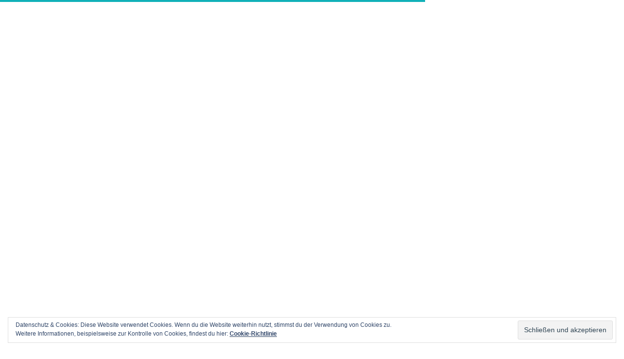

--- FILE ---
content_type: text/html; charset=UTF-8
request_url: http://www.popmonitor.de/hot-gossip-you-look-faster-when-you-are-young/
body_size: 10505
content:
<!DOCTYPE html>
<html lang="de">
<head>
<meta charset="UTF-8">
<meta name="viewport" content="width=device-width, initial-scale=1">
<link rel="profile" href="http://gmpg.org/xfn/11">
<link rel="pingback" href="http://www.popmonitor.de/xmlrpc.php">

<title>Hot Gossip &#8211; You Look Faster When You Are Young &#8211; Popmonitor</title>
<link rel='dns-prefetch' href='//www.popmonitor.de' />
<link rel='dns-prefetch' href='//s0.wp.com' />
<link rel='dns-prefetch' href='//secure.gravatar.com' />
<link rel='dns-prefetch' href='//fonts.googleapis.com' />
<link rel='dns-prefetch' href='//s.w.org' />
<link rel="alternate" type="application/rss+xml" title="Popmonitor &raquo; Feed" href="http://www.popmonitor.de/feed/" />
<link rel="alternate" type="application/rss+xml" title="Popmonitor &raquo; Kommentar-Feed" href="http://www.popmonitor.de/comments/feed/" />
		<script type="text/javascript">
			window._wpemojiSettings = {"baseUrl":"https:\/\/s.w.org\/images\/core\/emoji\/11\/72x72\/","ext":".png","svgUrl":"https:\/\/s.w.org\/images\/core\/emoji\/11\/svg\/","svgExt":".svg","source":{"concatemoji":"http:\/\/www.popmonitor.de\/wp-includes\/js\/wp-emoji-release.min.js?ver=4.9.28"}};
			!function(e,a,t){var n,r,o,i=a.createElement("canvas"),p=i.getContext&&i.getContext("2d");function s(e,t){var a=String.fromCharCode;p.clearRect(0,0,i.width,i.height),p.fillText(a.apply(this,e),0,0);e=i.toDataURL();return p.clearRect(0,0,i.width,i.height),p.fillText(a.apply(this,t),0,0),e===i.toDataURL()}function c(e){var t=a.createElement("script");t.src=e,t.defer=t.type="text/javascript",a.getElementsByTagName("head")[0].appendChild(t)}for(o=Array("flag","emoji"),t.supports={everything:!0,everythingExceptFlag:!0},r=0;r<o.length;r++)t.supports[o[r]]=function(e){if(!p||!p.fillText)return!1;switch(p.textBaseline="top",p.font="600 32px Arial",e){case"flag":return s([55356,56826,55356,56819],[55356,56826,8203,55356,56819])?!1:!s([55356,57332,56128,56423,56128,56418,56128,56421,56128,56430,56128,56423,56128,56447],[55356,57332,8203,56128,56423,8203,56128,56418,8203,56128,56421,8203,56128,56430,8203,56128,56423,8203,56128,56447]);case"emoji":return!s([55358,56760,9792,65039],[55358,56760,8203,9792,65039])}return!1}(o[r]),t.supports.everything=t.supports.everything&&t.supports[o[r]],"flag"!==o[r]&&(t.supports.everythingExceptFlag=t.supports.everythingExceptFlag&&t.supports[o[r]]);t.supports.everythingExceptFlag=t.supports.everythingExceptFlag&&!t.supports.flag,t.DOMReady=!1,t.readyCallback=function(){t.DOMReady=!0},t.supports.everything||(n=function(){t.readyCallback()},a.addEventListener?(a.addEventListener("DOMContentLoaded",n,!1),e.addEventListener("load",n,!1)):(e.attachEvent("onload",n),a.attachEvent("onreadystatechange",function(){"complete"===a.readyState&&t.readyCallback()})),(n=t.source||{}).concatemoji?c(n.concatemoji):n.wpemoji&&n.twemoji&&(c(n.twemoji),c(n.wpemoji)))}(window,document,window._wpemojiSettings);
		</script>
		<style type="text/css">
img.wp-smiley,
img.emoji {
	display: inline !important;
	border: none !important;
	box-shadow: none !important;
	height: 1em !important;
	width: 1em !important;
	margin: 0 .07em !important;
	vertical-align: -0.1em !important;
	background: none !important;
	padding: 0 !important;
}
</style>
<link rel='stylesheet' id='genericons-css'  href='http://www.popmonitor.de/wp-content/plugins/jetpack/_inc/genericons/genericons/genericons.css?ver=3.1' type='text/css' media='all' />
<link rel='stylesheet' id='boardwalk-source-code-pro-css'  href='https://fonts.googleapis.com/css?family=Source+Code+Pro%3A400%2C700&#038;subset=latin%2Clatin-ext&#038;ver=4.9.28' type='text/css' media='all' />
<link rel='stylesheet' id='cubic-montserrat-css'  href='https://fonts.googleapis.com/css?family=Montserrat%3A400%2C700' type='text/css' media='all' />
<link rel='stylesheet' id='cubic-playfair-display-css'  href='https://fonts.googleapis.com/css?family=Playfair+Display%3A400%2C700%2C400italic%2C700italic&#038;subset=latin%2Clatin-ext' type='text/css' media='all' />
<link rel='stylesheet' id='cubic-parent-style-css'  href='http://www.popmonitor.de/wp-content/themes/boardwalk/style.css?ver=4.9.28' type='text/css' media='all' />
<link rel='stylesheet' id='boardwalk-style-css'  href='http://www.popmonitor.de/wp-content/themes/cubic/style.css?ver=4.9.28' type='text/css' media='all' />
<link rel='stylesheet' id='jetpack_css-css'  href='http://www.popmonitor.de/wp-content/plugins/jetpack/css/jetpack.css?ver=7.1.5' type='text/css' media='all' />
<script type='text/javascript' src='http://www.popmonitor.de/wp-includes/js/jquery/jquery.js?ver=1.12.4'></script>
<script type='text/javascript' src='http://www.popmonitor.de/wp-includes/js/jquery/jquery-migrate.min.js?ver=1.4.1'></script>
<script type='text/javascript'>
/* <![CDATA[ */
var related_posts_js_options = {"post_heading":"h4"};
/* ]]> */
</script>
<script type='text/javascript' src='http://www.popmonitor.de/wp-content/plugins/jetpack/_inc/build/related-posts/related-posts.min.js?ver=20190204'></script>
<link rel='https://api.w.org/' href='http://www.popmonitor.de/wp-json/' />
<link rel="EditURI" type="application/rsd+xml" title="RSD" href="http://www.popmonitor.de/xmlrpc.php?rsd" />
<link rel="wlwmanifest" type="application/wlwmanifest+xml" href="http://www.popmonitor.de/wp-includes/wlwmanifest.xml" /> 
<link rel='prev' title='FLORENCE AND THE MACHINE – Lungs' href='http://www.popmonitor.de/florence-and-the-machine-lungs/' />
<link rel='next' title='Interview mit EVERLAUNCH' href='http://www.popmonitor.de/interview-mit-everlaunch/' />
<meta name="generator" content="WordPress 4.9.28" />
<link rel="canonical" href="http://www.popmonitor.de/hot-gossip-you-look-faster-when-you-are-young/" />
<link rel='shortlink' href='https://wp.me/p5J3Hz-I7' />
<link rel="alternate" type="application/json+oembed" href="http://www.popmonitor.de/wp-json/oembed/1.0/embed?url=http%3A%2F%2Fwww.popmonitor.de%2Fhot-gossip-you-look-faster-when-you-are-young%2F" />
<link rel="alternate" type="text/xml+oembed" href="http://www.popmonitor.de/wp-json/oembed/1.0/embed?url=http%3A%2F%2Fwww.popmonitor.de%2Fhot-gossip-you-look-faster-when-you-are-young%2F&#038;format=xml" />

<link rel='dns-prefetch' href='//v0.wordpress.com'/>
<style type='text/css'>img#wpstats{display:none}</style>
<style type="text/css"></style>
			<!-- Site Logo: hide header text -->
			<style type="text/css">
			.site-title, .site-description {
				position: absolute;
				clip: rect(1px, 1px, 1px, 1px);
			}
			</style>
			
<!-- Jetpack Open Graph Tags -->
<meta property="og:type" content="article" />
<meta property="og:title" content="Hot Gossip &#8211; You Look Faster When You Are Young" />
<meta property="og:url" content="http://www.popmonitor.de/hot-gossip-you-look-faster-when-you-are-young/" />
<meta property="og:description" content="Das Artwork des neuen HOT GOSSIP-Albums wirkt zusammen mit dem Titel You Look Faster When You Are Young wie ein modernes Porträt-Kunstwerk: Drei spießig angezogene Kinder blicken in Richtung Betrac…" />
<meta property="article:published_time" content="2009-07-31T21:00:00+00:00" />
<meta property="article:modified_time" content="2015-06-08T05:44:47+00:00" />
<meta property="og:site_name" content="Popmonitor" />
<meta property="og:image" content="http://www.popmonitor.de/wp-content/uploads/2009/07/Hot-Gossip-You-Look-Faster-When-You-Are-Young.jpg" />
<meta property="og:image:width" content="750" />
<meta property="og:image:height" content="750" />
<meta property="og:locale" content="de_DE" />
<meta name="twitter:text:title" content="Hot Gossip &#8211; You Look Faster When You Are Young" />
<meta name="twitter:image" content="http://www.popmonitor.de/wp-content/uploads/2009/07/Hot-Gossip-You-Look-Faster-When-You-Are-Young.jpg?w=640" />
<meta name="twitter:card" content="summary_large_image" />

<!-- End Jetpack Open Graph Tags -->
<style>
.synved-social-resolution-single {
display: inline-block;
}
.synved-social-resolution-normal {
display: inline-block;
}
.synved-social-resolution-hidef {
display: none;
}

@media only screen and (min--moz-device-pixel-ratio: 2),
only screen and (-o-min-device-pixel-ratio: 2/1),
only screen and (-webkit-min-device-pixel-ratio: 2),
only screen and (min-device-pixel-ratio: 2),
only screen and (min-resolution: 2dppx),
only screen and (min-resolution: 192dpi) {
	.synved-social-resolution-normal {
	display: none;
	}
	.synved-social-resolution-hidef {
	display: inline-block;
	}
}
</style><link rel="icon" href="http://www.popmonitor.de/wp-content/uploads/2015/03/favi-48-54f9bb9bv1_site_icon-32x32.png" sizes="32x32" />
<link rel="icon" href="http://www.popmonitor.de/wp-content/uploads/2015/03/favi-48-54f9bb9bv1_site_icon-256x256.png" sizes="192x192" />
<link rel="apple-touch-icon-precomposed" href="http://www.popmonitor.de/wp-content/uploads/2015/03/favi-48-54f9bb9bv1_site_icon-256x256.png" />
<meta name="msapplication-TileImage" content="http://www.popmonitor.de/wp-content/uploads/2015/03/favi-48-54f9bb9bv1_site_icon.png" />
			<style type="text/css" id="wp-custom-css">
				/*
Willkommen bei den Individuellen CSS

Wie es funktioniert, steht unter http://wp.me/PEmnE-Bt
*/
.site-branding:hover {
	cursor: pointer;
}

p {
	text-align: justify;
}

.archive .entry-title, .blog .entry-title, .search-results .entry-title {
	font-size: 1.275em;
}			</style>
		</head>

<body class="post-template-default single single-post postid-2735 single-format-video group-blog unfixed-header has-sidebar has-site-logo">
<div id="page" class="hfeed site">
	<a class="skip-link screen-reader-text" href="#content">Springe zum Inhalt</a>

	<header id="masthead" class="site-header" role="banner">
		<div class="site-branding">
            <!-- begin TW --><img src="http://www.popmonitor.de/wp-content/uploads/2015/02/Logo_MagazinLive-2.png" style="max-height: 196px;">
						<!-- end TW -->
			<div class="clear">
				<h1 class="site-title"><a href="http://www.popmonitor.de/" rel="home">Popmonitor</a></h1>
				<h2 class="site-description"></h2>
			</div>
		</div><!-- .site-branding -->
		            <!-- begin TW --><button class="sidebar-toggle-live">DATES<span class="screen-reader-text">DATES</span></button><!-- end TW -->
			<button class="sidebar-toggle" aria-expanded="false" ><span class="screen-reader-text">Seitenleiste umschalten</span></button>
			</header><!-- #masthead -->

	<div id="content" class="site-content">

	<div id="primary" class="content-area">
		<main id="main" class="site-main" role="main">

		
			
<article id="post-2735" class="post-2735 post type-post status-publish format-video has-post-thumbnail hentry category-review tag-alive tag-ghost-records tag-hot-gossip tag-you-look-faster-when-you-are-young post_format-post-format-video">
	
	<header class="entry-header">
		<div class="entry-meta">
			<span class="posted-on"><time class="entry-date published" datetime="2009-07-31T21:00:00+00:00">31. Juli 2009</time><time class="updated" datetime="2015-06-08T07:44:47+00:00">8. Juni 2015</time></span>		</div><!-- .entry-meta -->
		<h1 class="entry-title">Hot Gossip &#8211; You Look Faster When You Are Young</h1>	</header><!-- .entry-header -->

	<div class="entry-content">
		<p style="text-align: justify" align="justify"><a href="http://www.popmonitor.de/wp-content/uploads/2009/07/Hot-Gossip-You-Look-Faster-When-You-Are-Young.jpg"><img data-attachment-id="10964" data-permalink="http://www.popmonitor.de/hot-gossip-you-look-faster-when-you-are-young/hot-gossip-you-look-faster-when-you-are-young-2/" data-orig-file="http://www.popmonitor.de/wp-content/uploads/2009/07/Hot-Gossip-You-Look-Faster-When-You-Are-Young.jpg" data-orig-size="750,750" data-comments-opened="0" data-image-meta="{&quot;aperture&quot;:&quot;0&quot;,&quot;credit&quot;:&quot;&quot;,&quot;camera&quot;:&quot;&quot;,&quot;caption&quot;:&quot;&quot;,&quot;created_timestamp&quot;:&quot;0&quot;,&quot;copyright&quot;:&quot;&quot;,&quot;focal_length&quot;:&quot;0&quot;,&quot;iso&quot;:&quot;0&quot;,&quot;shutter_speed&quot;:&quot;0&quot;,&quot;title&quot;:&quot;&quot;,&quot;orientation&quot;:&quot;1&quot;}" data-image-title="Hot Gossip &#8211; You Look Faster When You Are Young" data-image-description="" data-medium-file="http://www.popmonitor.de/wp-content/uploads/2009/07/Hot-Gossip-You-Look-Faster-When-You-Are-Young-300x300.jpg" data-large-file="http://www.popmonitor.de/wp-content/uploads/2009/07/Hot-Gossip-You-Look-Faster-When-You-Are-Young.jpg" class="alignnone size-full wp-image-10964" src="http://www.popmonitor.de/wp-content/uploads/2009/07/Hot-Gossip-You-Look-Faster-When-You-Are-Young.jpg" alt="Hot Gossip - You Look Faster When You Are Young" width="750" height="750" srcset="http://www.popmonitor.de/wp-content/uploads/2009/07/Hot-Gossip-You-Look-Faster-When-You-Are-Young.jpg 750w, http://www.popmonitor.de/wp-content/uploads/2009/07/Hot-Gossip-You-Look-Faster-When-You-Are-Young-150x150.jpg 150w, http://www.popmonitor.de/wp-content/uploads/2009/07/Hot-Gossip-You-Look-Faster-When-You-Are-Young-300x300.jpg 300w, http://www.popmonitor.de/wp-content/uploads/2009/07/Hot-Gossip-You-Look-Faster-When-You-Are-Young-96x96.jpg 96w, http://www.popmonitor.de/wp-content/uploads/2009/07/Hot-Gossip-You-Look-Faster-When-You-Are-Young-45x45.jpg 45w" sizes="(max-width: 750px) 100vw, 750px" /></a></p>
<p style="text-align: justify" align="justify">Das Artwork des neuen HOT GOSSIP-Albums wirkt zusammen mit dem Titel <em>You Look Faster When You Are Young</em> wie ein modernes Porträt-Kunstwerk: Drei spießig angezogene Kinder blicken in Richtung Betrachter. Dreht man die Album-Hülle um, wird klar, dass sie eigentlich ins Nichts starren. Man wirkt eben nur schneller, wenn man jung ist. Um es zu sein, muss man sich frei machen, legt das Video zur Single &#8218;Everybody Else&#8216; nahe. Das Album selbst ist recht Garagen-konventionell ausgefallen.</p>
<p style="text-align: justify">Die italienische Band HOT GOSSIP, wohnhaft in Milan, veröffentlichte 2005 ihre erste Single und hatte sich einem Punk mit deutlichem UK-Einschlag in Richtung Garage und New Wave verschrieben. Das vorliegende zweite Album entstand nach zwei Jahren Tour durch Italien und Europa. Weiterhin besteht das Trio aus Sänger GIULIO CALVINO (Gitarre), Basser NICOLA ZENONE und Drummer LUCA FONTANETO.</p>
<p style="text-align: justify">Die ersten beiden Songs des Albums, zu denen auch &#8218;Everybody Else&#8216; gehört, kommen spröde und eintönig daher: eine einfache Struktur, und CALVINO tut nicht mal so, als ob er sich beim Singen anstrengen würde. Der Beat-Rock von &#8218;At Night&#8216; ist da schon aufregender geraten, was besonders an den lauten Drums und die sich immer wieder in die Bass-Akkorde einflüsternde Gitarre liegt.</p>
<p style="text-align: justify">Mit &#8218;Fast In The Rain&#8216; und &#8218;Call The Rangers&#8216; packen HOT GOSSIP dann endlich auch mal die Party-Mucke aus. Hier was zum Mitnicken, da eine entspannte catchy Melodie zum Mitpfeifen. In &#8218;You Better Know&#8216; rechnet CALVINO mit verständnislosen Eltern ab &#8211; er fühlt sich ungeliebt. In &#8218;What We Are&#8216; dagegen sind verständnislose Freunde an der Reihe.</p>
<p style="text-align: justify">Insgesamt zünden die Songs von <em>You Look Faster When You Are Young</em> nicht sofort. Sie sind keineswegs langweilig, für das UK-gewöhnte Ohr allerdings auch nichts besonderes.</p>
<p><strong>HOT GOSSIP</strong><br />
You Look Faster When You Are Young<br />
(Ghost Records/ Alive)<br />
VÖ: 07.08.2009</p>
<p><a href="http://www.ghostrecords.it" target="_blank">www.ghostrecords.it</a><br />
<a href="http://www.myspace.com/hotgossip" target="_blank">www.myspace.com/hotgossip</a></p>
<div class="synved-social-container synved-social-container-share" style="text-align: left"><a class="synved-social-button synved-social-button-share synved-social-size-32 synved-social-resolution-normal synved-social-provider-facebook nolightbox" target="_blank" rel="nofollow" title="Share on Facebook" href="https://www.facebook.com/sharer.php?u=http%3A%2F%2Fwww.popmonitor.de%2Fhot-gossip-you-look-faster-when-you-are-young%2F&#038;t=Hot%20Gossip%20%E2%80%93%20You%20Look%20Faster%20When%20You%20Are%20Young&#038;s=100&#038;p&#091;url&#093;=http%3A%2F%2Fwww.popmonitor.de%2Fhot-gossip-you-look-faster-when-you-are-young%2F&#038;p&#091;images&#093;&#091;0&#093;=http%3A%2F%2Fwww.popmonitor.de%2Fwp-content%2Fuploads%2F2009%2F07%2FHot-Gossip-You-Look-Faster-When-You-Are-Young.jpg&#038;p&#091;title&#093;=Hot%20Gossip%20%E2%80%93%20You%20Look%20Faster%20When%20You%20Are%20Young" style="font-size: 0px;width:32px;height:32px;margin:0;margin-bottom:5px;margin-right:5px"><img alt="Facebook" title="Share on Facebook" class="synved-share-image synved-social-image synved-social-image-share" width="32" height="32" style="display: inline;width:32px;height:32px;margin: 0;padding: 0;border: none" src="http://www.popmonitor.de/wp-content/plugins/social-media-feather/synved-social/image/social/regular/32x32/facebook.png" /></a><a class="synved-social-button synved-social-button-share synved-social-size-32 synved-social-resolution-normal synved-social-provider-twitter nolightbox" target="_blank" rel="nofollow" title="Share on Twitter" href="https://twitter.com/intent/tweet?url=http%3A%2F%2Fwww.popmonitor.de%2Fhot-gossip-you-look-faster-when-you-are-young%2F&#038;text=...auf%20Popmonitor..." style="font-size: 0px;width:32px;height:32px;margin:0;margin-bottom:5px;margin-right:5px"><img alt="twitter" title="Share on Twitter" class="synved-share-image synved-social-image synved-social-image-share" width="32" height="32" style="display: inline;width:32px;height:32px;margin: 0;padding: 0;border: none" src="http://www.popmonitor.de/wp-content/plugins/social-media-feather/synved-social/image/social/regular/32x32/twitter.png" /></a><a class="synved-social-button synved-social-button-share synved-social-size-32 synved-social-resolution-normal synved-social-provider-pinterest nolightbox" target="_blank" rel="nofollow" title="Pin it with Pinterest" href="https://pinterest.com/pin/create/button/?url=http%3A%2F%2Fwww.popmonitor.de%2Fhot-gossip-you-look-faster-when-you-are-young%2F&#038;media=http%3A%2F%2Fwww.popmonitor.de%2Fwp-content%2Fuploads%2F2009%2F07%2FHot-Gossip-You-Look-Faster-When-You-Are-Young.jpg&#038;description=Hot%20Gossip%20%E2%80%93%20You%20Look%20Faster%20When%20You%20Are%20Young" style="font-size: 0px;width:32px;height:32px;margin:0;margin-bottom:5px;margin-right:5px"><img alt="pinterest" title="Pin it with Pinterest" class="synved-share-image synved-social-image synved-social-image-share" width="32" height="32" style="display: inline;width:32px;height:32px;margin: 0;padding: 0;border: none" src="http://www.popmonitor.de/wp-content/plugins/social-media-feather/synved-social/image/social/regular/32x32/pinterest.png" /></a><a class="synved-social-button synved-social-button-share synved-social-size-32 synved-social-resolution-normal synved-social-provider-linkedin nolightbox" target="_blank" rel="nofollow" title="Share on Linkedin" href="https://www.linkedin.com/shareArticle?mini=true&#038;url=http%3A%2F%2Fwww.popmonitor.de%2Fhot-gossip-you-look-faster-when-you-are-young%2F&#038;title=Hot%20Gossip%20%E2%80%93%20You%20Look%20Faster%20When%20You%20Are%20Young" style="font-size: 0px;width:32px;height:32px;margin:0;margin-bottom:5px;margin-right:5px"><img alt="linkedin" title="Share on Linkedin" class="synved-share-image synved-social-image synved-social-image-share" width="32" height="32" style="display: inline;width:32px;height:32px;margin: 0;padding: 0;border: none" src="http://www.popmonitor.de/wp-content/plugins/social-media-feather/synved-social/image/social/regular/32x32/linkedin.png" /></a><a class="synved-social-button synved-social-button-share synved-social-size-32 synved-social-resolution-normal synved-social-provider-tumblr nolightbox" target="_blank" rel="nofollow" title="Share on tumblr" href="https://tumblr.com/share?s=&#038;v=3&#038;t=Hot%20Gossip%20%E2%80%93%20You%20Look%20Faster%20When%20You%20Are%20Young&#038;u=http%3A%2F%2Fwww.popmonitor.de%2Fhot-gossip-you-look-faster-when-you-are-young%2F" style="font-size: 0px;width:32px;height:32px;margin:0;margin-bottom:5px;margin-right:5px"><img alt="tumblr" title="Share on tumblr" class="synved-share-image synved-social-image synved-social-image-share" width="32" height="32" style="display: inline;width:32px;height:32px;margin: 0;padding: 0;border: none" src="http://www.popmonitor.de/wp-content/plugins/social-media-feather/synved-social/image/social/regular/32x32/tumblr.png" /></a><a class="synved-social-button synved-social-button-share synved-social-size-32 synved-social-resolution-normal synved-social-provider-mail nolightbox" rel="nofollow" title="Share by email" href="mailto:?subject=Hot%20Gossip%20%E2%80%93%20You%20Look%20Faster%20When%20You%20Are%20Young&#038;body=...auf%20Popmonitor...:%20http%3A%2F%2Fwww.popmonitor.de%2Fhot-gossip-you-look-faster-when-you-are-young%2F" style="font-size: 0px;width:32px;height:32px;margin:0;margin-bottom:5px"><img alt="mail" title="Share by email" class="synved-share-image synved-social-image synved-social-image-share" width="32" height="32" style="display: inline;width:32px;height:32px;margin: 0;padding: 0;border: none" src="http://www.popmonitor.de/wp-content/plugins/social-media-feather/synved-social/image/social/regular/32x32/mail.png" /></a><a class="synved-social-button synved-social-button-share synved-social-size-32 synved-social-resolution-hidef synved-social-provider-facebook nolightbox" target="_blank" rel="nofollow" title="Share on Facebook" href="https://www.facebook.com/sharer.php?u=http%3A%2F%2Fwww.popmonitor.de%2Fhot-gossip-you-look-faster-when-you-are-young%2F&#038;t=Hot%20Gossip%20%E2%80%93%20You%20Look%20Faster%20When%20You%20Are%20Young&#038;s=100&#038;p&#091;url&#093;=http%3A%2F%2Fwww.popmonitor.de%2Fhot-gossip-you-look-faster-when-you-are-young%2F&#038;p&#091;images&#093;&#091;0&#093;=http%3A%2F%2Fwww.popmonitor.de%2Fwp-content%2Fuploads%2F2009%2F07%2FHot-Gossip-You-Look-Faster-When-You-Are-Young.jpg&#038;p&#091;title&#093;=Hot%20Gossip%20%E2%80%93%20You%20Look%20Faster%20When%20You%20Are%20Young" style="font-size: 0px;width:32px;height:32px;margin:0;margin-bottom:5px;margin-right:5px"><img alt="Facebook" title="Share on Facebook" class="synved-share-image synved-social-image synved-social-image-share" width="32" height="32" style="display: inline;width:32px;height:32px;margin: 0;padding: 0;border: none" src="http://www.popmonitor.de/wp-content/plugins/social-media-feather/synved-social/image/social/regular/64x64/facebook.png" /></a><a class="synved-social-button synved-social-button-share synved-social-size-32 synved-social-resolution-hidef synved-social-provider-twitter nolightbox" target="_blank" rel="nofollow" title="Share on Twitter" href="https://twitter.com/intent/tweet?url=http%3A%2F%2Fwww.popmonitor.de%2Fhot-gossip-you-look-faster-when-you-are-young%2F&#038;text=...auf%20Popmonitor..." style="font-size: 0px;width:32px;height:32px;margin:0;margin-bottom:5px;margin-right:5px"><img alt="twitter" title="Share on Twitter" class="synved-share-image synved-social-image synved-social-image-share" width="32" height="32" style="display: inline;width:32px;height:32px;margin: 0;padding: 0;border: none" src="http://www.popmonitor.de/wp-content/plugins/social-media-feather/synved-social/image/social/regular/64x64/twitter.png" /></a><a class="synved-social-button synved-social-button-share synved-social-size-32 synved-social-resolution-hidef synved-social-provider-pinterest nolightbox" target="_blank" rel="nofollow" title="Pin it with Pinterest" href="https://pinterest.com/pin/create/button/?url=http%3A%2F%2Fwww.popmonitor.de%2Fhot-gossip-you-look-faster-when-you-are-young%2F&#038;media=http%3A%2F%2Fwww.popmonitor.de%2Fwp-content%2Fuploads%2F2009%2F07%2FHot-Gossip-You-Look-Faster-When-You-Are-Young.jpg&#038;description=Hot%20Gossip%20%E2%80%93%20You%20Look%20Faster%20When%20You%20Are%20Young" style="font-size: 0px;width:32px;height:32px;margin:0;margin-bottom:5px;margin-right:5px"><img alt="pinterest" title="Pin it with Pinterest" class="synved-share-image synved-social-image synved-social-image-share" width="32" height="32" style="display: inline;width:32px;height:32px;margin: 0;padding: 0;border: none" src="http://www.popmonitor.de/wp-content/plugins/social-media-feather/synved-social/image/social/regular/64x64/pinterest.png" /></a><a class="synved-social-button synved-social-button-share synved-social-size-32 synved-social-resolution-hidef synved-social-provider-linkedin nolightbox" target="_blank" rel="nofollow" title="Share on Linkedin" href="https://www.linkedin.com/shareArticle?mini=true&#038;url=http%3A%2F%2Fwww.popmonitor.de%2Fhot-gossip-you-look-faster-when-you-are-young%2F&#038;title=Hot%20Gossip%20%E2%80%93%20You%20Look%20Faster%20When%20You%20Are%20Young" style="font-size: 0px;width:32px;height:32px;margin:0;margin-bottom:5px;margin-right:5px"><img alt="linkedin" title="Share on Linkedin" class="synved-share-image synved-social-image synved-social-image-share" width="32" height="32" style="display: inline;width:32px;height:32px;margin: 0;padding: 0;border: none" src="http://www.popmonitor.de/wp-content/plugins/social-media-feather/synved-social/image/social/regular/64x64/linkedin.png" /></a><a class="synved-social-button synved-social-button-share synved-social-size-32 synved-social-resolution-hidef synved-social-provider-tumblr nolightbox" target="_blank" rel="nofollow" title="Share on tumblr" href="https://tumblr.com/share?s=&#038;v=3&#038;t=Hot%20Gossip%20%E2%80%93%20You%20Look%20Faster%20When%20You%20Are%20Young&#038;u=http%3A%2F%2Fwww.popmonitor.de%2Fhot-gossip-you-look-faster-when-you-are-young%2F" style="font-size: 0px;width:32px;height:32px;margin:0;margin-bottom:5px;margin-right:5px"><img alt="tumblr" title="Share on tumblr" class="synved-share-image synved-social-image synved-social-image-share" width="32" height="32" style="display: inline;width:32px;height:32px;margin: 0;padding: 0;border: none" src="http://www.popmonitor.de/wp-content/plugins/social-media-feather/synved-social/image/social/regular/64x64/tumblr.png" /></a><a class="synved-social-button synved-social-button-share synved-social-size-32 synved-social-resolution-hidef synved-social-provider-mail nolightbox" rel="nofollow" title="Share by email" href="mailto:?subject=Hot%20Gossip%20%E2%80%93%20You%20Look%20Faster%20When%20You%20Are%20Young&#038;body=...auf%20Popmonitor...:%20http%3A%2F%2Fwww.popmonitor.de%2Fhot-gossip-you-look-faster-when-you-are-young%2F" style="font-size: 0px;width:32px;height:32px;margin:0;margin-bottom:5px"><img alt="mail" title="Share by email" class="synved-share-image synved-social-image synved-social-image-share" width="32" height="32" style="display: inline;width:32px;height:32px;margin: 0;padding: 0;border: none" src="http://www.popmonitor.de/wp-content/plugins/social-media-feather/synved-social/image/social/regular/64x64/mail.png" /></a></div>
<div id='jp-relatedposts' class='jp-relatedposts' >
	<h3 class="jp-relatedposts-headline"><em>Ähnliche Beiträge</em></h3>
</div>			</div><!-- .entry-content -->

	
	<footer class="entry-footer">
		<span class="post-format-link"><a class="format-video" href="http://www.popmonitor.de/type/video/" title="Alle Video Beiträge">Video</a></span><span class="cat-links">Veröffentlicht in <a href="http://www.popmonitor.de/category/review/" rel="category tag">Review</a></span><span class="tags-links">verschlagwortet <a href="http://www.popmonitor.de/tag/alive/" rel="tag">Alive</a>, <a href="http://www.popmonitor.de/tag/ghost-records/" rel="tag">Ghost Records</a>, <a href="http://www.popmonitor.de/tag/hot-gossip/" rel="tag">HOT GOSSIP</a>, <a href="http://www.popmonitor.de/tag/you-look-faster-when-you-are-young/" rel="tag">You Look Faster When You Are Young</a></span><span class="byline">von <span class="author vcard"><a class="url fn n" href="http://www.popmonitor.de/author/conrad-wilitzki/">Conrad Wilitzki</a></span></span>	</footer><!-- .entry-footer -->
</article><!-- #post-## -->

			
				<nav class="navigation post-navigation" role="navigation">
		<h1 class="screen-reader-text">Beitrags-Navigation</h1>
		<div class="nav-links">

			<div class="nav-previous"><a href="http://www.popmonitor.de/florence-and-the-machine-lungs/" rel="prev"><span class="screen-reader-text"><span class="meta-nav">&larr;</span>&nbsp;FLORENCE AND THE MACHINE – Lungs</span></a></div><div class="nav-next"><a href="http://www.popmonitor.de/interview-mit-everlaunch/" rel="next"><span class="screen-reader-text">Interview mit EVERLAUNCH&nbsp;<span class="meta-nav">&rarr;</span></span></a></div>
		</div><!-- .nav-links -->
	</nav><!-- .navigation -->
	
		
		</main><!-- #main -->
	</div><!-- #primary -->


<div id="sidebar" class="sidebar" aria-hidden="true">
	<div class="sidebar-content">
		
				<div id="secondary" class="widget-area" role="complementary">
			<aside id="categories-17" class="widget widget_categories"><h1 class="widget-title">Kategorien</h1>		<ul>
	<li class="cat-item cat-item-4449"><a href="http://www.popmonitor.de/category/cover-art/" >Cover Art</a>
</li>
	<li class="cat-item cat-item-6"><a href="http://www.popmonitor.de/category/interview/" >Interview</a>
</li>
	<li class="cat-item cat-item-5"><a href="http://www.popmonitor.de/category/news/" >News</a>
</li>
	<li class="cat-item cat-item-8689"><a href="http://www.popmonitor.de/category/popgraphic/" >Popgraphic</a>
</li>
	<li class="cat-item cat-item-28"><a href="http://www.popmonitor.de/category/popmonitor-live/" >Popmonitor Live</a>
</li>
	<li class="cat-item cat-item-4556"><a href="http://www.popmonitor.de/category/popmonitor-praesentiert/" >Popmonitor präsentiert</a>
</li>
	<li class="cat-item cat-item-4567"><a href="http://www.popmonitor.de/category/popstyle/" >Popstyle</a>
</li>
	<li class="cat-item cat-item-30"><a href="http://www.popmonitor.de/category/poptravel/" >Poptravel</a>
</li>
	<li class="cat-item cat-item-3"><a href="http://www.popmonitor.de/category/review/" >Review</a>
</li>
	<li class="cat-item cat-item-7"><a href="http://www.popmonitor.de/category/special/" >Special</a>
</li>
	<li class="cat-item cat-item-6802"><a href="http://www.popmonitor.de/category/sponsored/" >Sponsored</a>
</li>
	<li class="cat-item cat-item-29"><a href="http://www.popmonitor.de/category/trackbytrack/" >Track-By-Track</a>
</li>
	<li class="cat-item cat-item-4"><a href="http://www.popmonitor.de/category/veranstaltungstipp/" >Veranstaltungstipp</a>
</li>
	<li class="cat-item cat-item-538"><a href="http://www.popmonitor.de/category/verlosung/" >Verlosung</a>
</li>
		</ul>
</aside><aside id="synved_social_follow-2" class="widget widget_synved_social_follow"><h1 class="widget-title">Social Media</h1><div><a class="synved-social-button synved-social-button-follow synved-social-size-32 synved-social-resolution-normal synved-social-provider-facebook nolightbox" target="_blank" rel="nofollow" title="Follow us on Facebook" href="https://www.facebook.com/berlin.popmonitor" style="font-size: 0px;width:32px;height:32px;margin:0;margin-bottom:5px;margin-right:5px"><img alt="Facebook" title="Follow us on Facebook" class="synved-share-image synved-social-image synved-social-image-follow" width="32" height="32" style="display: inline;width:32px;height:32px;margin: 0;padding: 0;border: none" src="http://www.popmonitor.de/wp-content/plugins/social-media-feather/synved-social/image/social/regular/32x32/facebook.png" /></a><a class="synved-social-button synved-social-button-follow synved-social-size-32 synved-social-resolution-normal synved-social-provider-twitter nolightbox" target="_blank" rel="nofollow" title="Follow us on Twitter" href="https://twitter.com/pop_monitor" style="font-size: 0px;width:32px;height:32px;margin:0;margin-bottom:5px;margin-right:5px"><img alt="twitter" title="Follow us on Twitter" class="synved-share-image synved-social-image synved-social-image-follow" width="32" height="32" style="display: inline;width:32px;height:32px;margin: 0;padding: 0;border: none" src="http://www.popmonitor.de/wp-content/plugins/social-media-feather/synved-social/image/social/regular/32x32/twitter.png" /></a><a class="synved-social-button synved-social-button-follow synved-social-size-32 synved-social-resolution-normal synved-social-provider-instagram nolightbox" target="_blank" rel="nofollow" title="Check out our instagram feed" href="http://www.instagram.com/popmonitor" style="font-size: 0px;width:32px;height:32px;margin:0;margin-bottom:5px"><img alt="instagram" title="Check out our instagram feed" class="synved-share-image synved-social-image synved-social-image-follow" width="32" height="32" style="display: inline;width:32px;height:32px;margin: 0;padding: 0;border: none" src="http://www.popmonitor.de/wp-content/plugins/social-media-feather/synved-social/image/social/regular/32x32/instagram.png" /></a><a class="synved-social-button synved-social-button-follow synved-social-size-32 synved-social-resolution-hidef synved-social-provider-facebook nolightbox" target="_blank" rel="nofollow" title="Follow us on Facebook" href="https://www.facebook.com/berlin.popmonitor" style="font-size: 0px;width:32px;height:32px;margin:0;margin-bottom:5px;margin-right:5px"><img alt="Facebook" title="Follow us on Facebook" class="synved-share-image synved-social-image synved-social-image-follow" width="32" height="32" style="display: inline;width:32px;height:32px;margin: 0;padding: 0;border: none" src="http://www.popmonitor.de/wp-content/plugins/social-media-feather/synved-social/image/social/regular/64x64/facebook.png" /></a><a class="synved-social-button synved-social-button-follow synved-social-size-32 synved-social-resolution-hidef synved-social-provider-twitter nolightbox" target="_blank" rel="nofollow" title="Follow us on Twitter" href="https://twitter.com/pop_monitor" style="font-size: 0px;width:32px;height:32px;margin:0;margin-bottom:5px;margin-right:5px"><img alt="twitter" title="Follow us on Twitter" class="synved-share-image synved-social-image synved-social-image-follow" width="32" height="32" style="display: inline;width:32px;height:32px;margin: 0;padding: 0;border: none" src="http://www.popmonitor.de/wp-content/plugins/social-media-feather/synved-social/image/social/regular/64x64/twitter.png" /></a><a class="synved-social-button synved-social-button-follow synved-social-size-32 synved-social-resolution-hidef synved-social-provider-instagram nolightbox" target="_blank" rel="nofollow" title="Check out our instagram feed" href="http://www.instagram.com/popmonitor" style="font-size: 0px;width:32px;height:32px;margin:0;margin-bottom:5px"><img alt="instagram" title="Check out our instagram feed" class="synved-share-image synved-social-image synved-social-image-follow" width="32" height="32" style="display: inline;width:32px;height:32px;margin: 0;padding: 0;border: none" src="http://www.popmonitor.de/wp-content/plugins/social-media-feather/synved-social/image/social/regular/64x64/instagram.png" /></a></div></aside><aside id="search-8" class="widget widget_search"><h1 class="widget-title">Suche</h1><form role="search" method="get" class="search-form" action="http://www.popmonitor.de/">
				<label>
					<span class="screen-reader-text">Suche nach:</span>
					<input type="search" class="search-field" placeholder="Suchen …" value="" name="s" />
				</label>
				<input type="submit" class="search-submit" value="Suchen" />
			</form></aside><aside id="pages-5" class="widget widget_pages"><h1 class="widget-title">Seiten</h1>		<ul>
			<li class="page_item page-item-4439"><a href="http://www.popmonitor.de/impressum/">Impressum</a></li>
<li class="page_item page-item-7971"><a href="http://www.popmonitor.de/popmonitor-live/">Popmonitor Live</a></li>
<li class="page_item page-item-4441"><a href="http://www.popmonitor.de/redaktion-kontakt/">Redaktion / Kontakt</a></li>
		</ul>
		</aside><aside id="meta-6" class="widget widget_meta"><h1 class="widget-title">Meta</h1>			<ul>
						<li><a href="http://www.popmonitor.de/wp-login.php">Anmelden</a></li>
			<li><a href="http://www.popmonitor.de/feed/">Beitrags-Feed (<abbr title="Really Simple Syndication">RSS</abbr>)</a></li>
			<li><a href="http://www.popmonitor.de/comments/feed/">Kommentare als <abbr title="Really Simple Syndication">RSS</abbr></a></li>
			<li><a href="https://de.wordpress.org/" title="Powered by WordPress, state-of-the-art semantic personal publishing platform.">WordPress.org</a></li>			</ul>
			</aside><aside id="eu_cookie_law_widget-2" class="widget widget_eu_cookie_law_widget"><div
	class="hide-on-button"
	data-hide-timeout="30"
	data-consent-expiration="180"
	id="eu-cookie-law"
>
	<form method="post">
		<input type="submit" value="Schließen und akzeptieren" class="accept" />
	</form>

	Datenschutz &amp; Cookies: Diese Website verwendet Cookies. Wenn du die Website weiterhin nutzt, stimmst du der Verwendung von Cookies zu. <br />
Weitere Informationen, beispielsweise zur Kontrolle von Cookies, findest du hier:
	<a href="https://automattic.com/cookies/" >
		Cookie-Richtlinie	</a>
</div>
</aside>		</div><!-- #secondary -->
			</div><!-- .sidebar-content -->
</div><!-- #sidebar -->

	</div><!-- #content -->

	<footer id="colophon" class="site-footer" role="contentinfo">
					<nav class="social-navigation" role="navigation">
				<div class="menu-social"><ul id="menu-social" class="clear"><li id="menu-item-4360" class="menu-item menu-item-type-custom menu-item-object-custom menu-item-4360"><a href="https://www.facebook.com/berlin.popmonitor"><span class="screen-reader-text">Menüelement</span></a></li>
<li id="menu-item-4362" class="menu-item menu-item-type-custom menu-item-object-custom menu-item-4362"><a href="https://twitter.com/pop_monitor"><span class="screen-reader-text">Menüelement</span></a></li>
</ul></div>			</nav><!-- .social-navigation -->
				<!-- <div class="site-info">
			<a href="https://de.wordpress.org/">Stolz präsentiert von WordPress</a>
			<span class="sep"> | </span>
			Theme: Cubic von <a href="http://wordpress.com/themes/cubic/" rel="designer">WordPress.com</a>.		</div> --><!-- .site-info -->
	</footer><!-- #colophon -->
</div><!-- #page -->

	<div style="display:none">
	</div>
<script type='text/javascript' src='https://s0.wp.com/wp-content/js/devicepx-jetpack.js?ver=202604'></script>
<script type='text/javascript' src='https://secure.gravatar.com/js/gprofiles.js?ver=2026Janaa'></script>
<script type='text/javascript'>
/* <![CDATA[ */
var WPGroHo = {"my_hash":""};
/* ]]> */
</script>
<script type='text/javascript' src='http://www.popmonitor.de/wp-content/plugins/jetpack/modules/wpgroho.js?ver=4.9.28'></script>
<script type='text/javascript' src='http://www.popmonitor.de/wp-content/themes/boardwalk/js/pace.js?ver=1.0.0'></script>
<script type='text/javascript' src='http://www.popmonitor.de/wp-content/themes/boardwalk/js/skip-link-focus-fix.js?ver=20130115'></script>
<script type='text/javascript' src='http://www.popmonitor.de/wp-content/plugins/jetpack/_inc/build/widgets/eu-cookie-law/eu-cookie-law.min.js?ver=20180522'></script>
<script type='text/javascript' src='http://www.popmonitor.de/wp-content/themes/cubic/js/cubic.js?ver=20150113'></script>
<script type='text/javascript' src='http://www.popmonitor.de/wp-includes/js/wp-embed.min.js?ver=4.9.28'></script>
<script type='text/javascript' src='http://www.popmonitor.de/wp-content/plugins/jetpack/_inc/build/spin.min.js?ver=1.3'></script>
<script type='text/javascript' src='http://www.popmonitor.de/wp-content/plugins/jetpack/_inc/build/jquery.spin.min.js?ver=1.3'></script>
<script type='text/javascript'>
/* <![CDATA[ */
var jetpackCarouselStrings = {"widths":[370,700,1000,1200,1400,2000],"is_logged_in":"","lang":"de","ajaxurl":"http:\/\/www.popmonitor.de\/wp-admin\/admin-ajax.php","nonce":"633657c073","display_exif":"1","display_geo":"1","single_image_gallery":"1","single_image_gallery_media_file":"","background_color":"white","comment":"Kommentar","post_comment":"Kommentar absenden","write_comment":"Verfasse einen Kommentar\u00a0\u2026","loading_comments":"Lade Kommentare\u00a0\u2026","download_original":"Bild in Originalgr\u00f6\u00dfe anschauen <span class=\"photo-size\">{0}<span class=\"photo-size-times\">\u00d7<\/span>{1}<\/span>","no_comment_text":"Stelle bitte sicher, das du mit deinem Kommentar ein bisschen Text \u00fcbermittelst.","no_comment_email":"Bitte eine E-Mail-Adresse angeben, um zu kommentieren.","no_comment_author":"Bitte deinen Namen angeben, um zu kommentieren.","comment_post_error":"Dein Kommentar konnte leider nicht abgeschickt werden. Bitte versuche es sp\u00e4ter erneut.","comment_approved":"Dein Kommentar wurde genehmigt.","comment_unapproved":"Dein Kommentar wartet auf Freischaltung.","camera":"Kamera","aperture":"Blende","shutter_speed":"Verschlusszeit","focal_length":"Brennweite","copyright":"Copyright","comment_registration":"1","require_name_email":"1","login_url":"http:\/\/www.popmonitor.de\/wp-login.php?redirect_to=http%3A%2F%2Fwww.popmonitor.de%2Fhot-gossip-you-look-faster-when-you-are-young%2F","blog_id":"1","meta_data":["camera","aperture","shutter_speed","focal_length","copyright"],"local_comments_commenting_as":"<p id=\"jp-carousel-commenting-as\">Du muss <a href=\"#\" class=\"jp-carousel-comment-login\">angemeldet<\/a> sein, um einen Kommentar zu ver\u00f6ffentlichen.<\/p>"};
/* ]]> */
</script>
<script type='text/javascript' src='http://www.popmonitor.de/wp-content/plugins/jetpack/_inc/build/carousel/jetpack-carousel.min.js?ver=20190102'></script>
<script type='text/javascript' src='https://stats.wp.com/e-202604.js' async='async' defer='defer'></script>
<script type='text/javascript'>
	_stq = window._stq || [];
	_stq.push([ 'view', {v:'ext',j:'1:7.1.5',blog:'84620673',post:'2735',tz:'1',srv:'www.popmonitor.de'} ]);
	_stq.push([ 'clickTrackerInit', '84620673', '2735' ]);
</script>

</body>
</html>